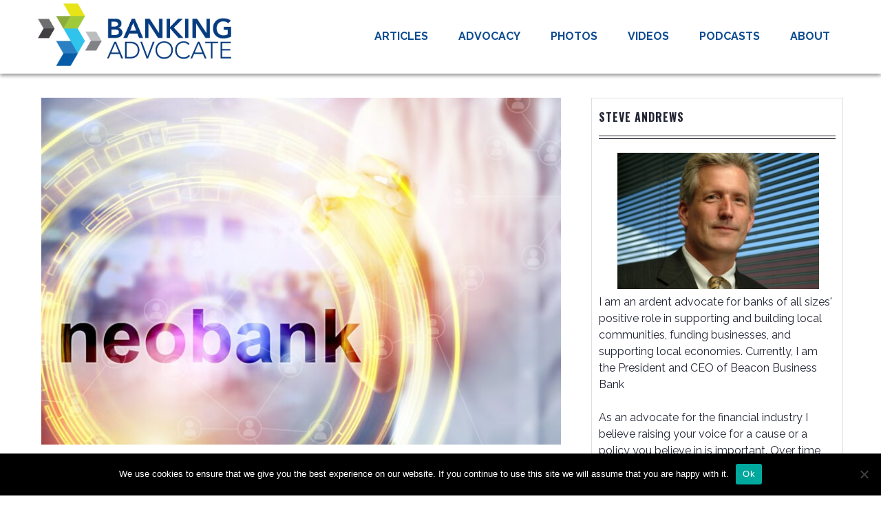

--- FILE ---
content_type: text/html; charset=UTF-8
request_url: http://www.bankingadvocate.com/uncategorized/will-digital-only-banking-continue-to-accelerate/
body_size: 15696
content:
<!DOCTYPE html>
<html lang="en-US">
<head>
    <meta charset="UTF-8">
    <meta name="viewport" content="width=device-width, initial-scale=1">
    <link rel="profile" href="https://gmpg.org/xfn/11">

	<meta name='robots' content='index, follow, max-image-preview:large, max-snippet:-1, max-video-preview:-1' />
	<style>img:is([sizes="auto" i], [sizes^="auto," i]) { contain-intrinsic-size: 3000px 1500px }</style>
	
	<!-- This site is optimized with the Yoast SEO plugin v25.6 - https://yoast.com/wordpress/plugins/seo/ -->
	<title>Will Digital Only Banking Continue to Accelerate? - Banking Advocate</title>
	<link rel="canonical" href="https://www.bankingadvocate.com/uncategorized/will-digital-only-banking-continue-to-accelerate/" />
	<meta property="og:locale" content="en_US" />
	<meta property="og:type" content="article" />
	<meta property="og:title" content="Will Digital Only Banking Continue to Accelerate? - Banking Advocate" />
	<meta property="og:description" content="We are living in an era where digitalization is taking place in every industry sector. With respect to banks, some are rapidly adapting to the digital age, while a few financial institutions are progressing at a slower pace. There are even a few bank holding companies exploring the possibilities of developing a digital-only bank under [&hellip;]" />
	<meta property="og:url" content="https://www.bankingadvocate.com/uncategorized/will-digital-only-banking-continue-to-accelerate/" />
	<meta property="og:site_name" content="Banking Advocate" />
	<meta property="article:published_time" content="2021-09-14T12:45:00+00:00" />
	<meta property="article:modified_time" content="2022-11-17T05:56:04+00:00" />
	<meta property="og:image" content="https://www.bankingadvocate.com/wp-content/uploads/2021/12/Neobank-min-scaled.jpg" />
	<meta property="og:image:width" content="2560" />
	<meta property="og:image:height" content="1707" />
	<meta property="og:image:type" content="image/jpeg" />
	<meta name="author" content="steve" />
	<meta name="twitter:card" content="summary_large_image" />
	<meta name="twitter:label1" content="Written by" />
	<meta name="twitter:data1" content="steve" />
	<meta name="twitter:label2" content="Est. reading time" />
	<meta name="twitter:data2" content="3 minutes" />
	<script type="application/ld+json" class="yoast-schema-graph">{"@context":"https://schema.org","@graph":[{"@type":"Article","@id":"https://www.bankingadvocate.com/uncategorized/will-digital-only-banking-continue-to-accelerate/#article","isPartOf":{"@id":"https://www.bankingadvocate.com/uncategorized/will-digital-only-banking-continue-to-accelerate/"},"author":{"name":"steve","@id":"https://www.bankingadvocate.com/#/schema/person/b33877f7f1d3d14ef93c130c120da0e8"},"headline":"Will Digital Only Banking Continue to Accelerate?","datePublished":"2021-09-14T12:45:00+00:00","dateModified":"2022-11-17T05:56:04+00:00","mainEntityOfPage":{"@id":"https://www.bankingadvocate.com/uncategorized/will-digital-only-banking-continue-to-accelerate/"},"wordCount":636,"commentCount":0,"publisher":{"@id":"https://www.bankingadvocate.com/#organization"},"image":{"@id":"https://www.bankingadvocate.com/uncategorized/will-digital-only-banking-continue-to-accelerate/#primaryimage"},"thumbnailUrl":"https://www.bankingadvocate.com/wp-content/uploads/2021/12/Neobank-min-scaled.jpg","inLanguage":"en-US","potentialAction":[{"@type":"CommentAction","name":"Comment","target":["https://www.bankingadvocate.com/uncategorized/will-digital-only-banking-continue-to-accelerate/#respond"]}]},{"@type":"WebPage","@id":"https://www.bankingadvocate.com/uncategorized/will-digital-only-banking-continue-to-accelerate/","url":"https://www.bankingadvocate.com/uncategorized/will-digital-only-banking-continue-to-accelerate/","name":"Will Digital Only Banking Continue to Accelerate? - Banking Advocate","isPartOf":{"@id":"https://www.bankingadvocate.com/#website"},"primaryImageOfPage":{"@id":"https://www.bankingadvocate.com/uncategorized/will-digital-only-banking-continue-to-accelerate/#primaryimage"},"image":{"@id":"https://www.bankingadvocate.com/uncategorized/will-digital-only-banking-continue-to-accelerate/#primaryimage"},"thumbnailUrl":"https://www.bankingadvocate.com/wp-content/uploads/2021/12/Neobank-min-scaled.jpg","datePublished":"2021-09-14T12:45:00+00:00","dateModified":"2022-11-17T05:56:04+00:00","breadcrumb":{"@id":"https://www.bankingadvocate.com/uncategorized/will-digital-only-banking-continue-to-accelerate/#breadcrumb"},"inLanguage":"en-US","potentialAction":[{"@type":"ReadAction","target":["https://www.bankingadvocate.com/uncategorized/will-digital-only-banking-continue-to-accelerate/"]}]},{"@type":"ImageObject","inLanguage":"en-US","@id":"https://www.bankingadvocate.com/uncategorized/will-digital-only-banking-continue-to-accelerate/#primaryimage","url":"https://www.bankingadvocate.com/wp-content/uploads/2021/12/Neobank-min-scaled.jpg","contentUrl":"https://www.bankingadvocate.com/wp-content/uploads/2021/12/Neobank-min-scaled.jpg","width":2560,"height":1707},{"@type":"BreadcrumbList","@id":"https://www.bankingadvocate.com/uncategorized/will-digital-only-banking-continue-to-accelerate/#breadcrumb","itemListElement":[{"@type":"ListItem","position":1,"name":"Home","item":"https://www.bankingadvocate.com/"},{"@type":"ListItem","position":2,"name":"Will Digital Only Banking Continue to Accelerate?"}]},{"@type":"WebSite","@id":"https://www.bankingadvocate.com/#website","url":"https://www.bankingadvocate.com/","name":"Banking Advocate","description":"","publisher":{"@id":"https://www.bankingadvocate.com/#organization"},"potentialAction":[{"@type":"SearchAction","target":{"@type":"EntryPoint","urlTemplate":"https://www.bankingadvocate.com/?s={search_term_string}"},"query-input":{"@type":"PropertyValueSpecification","valueRequired":true,"valueName":"search_term_string"}}],"inLanguage":"en-US"},{"@type":"Organization","@id":"https://www.bankingadvocate.com/#organization","name":"Banking Advocate","url":"https://www.bankingadvocate.com/","logo":{"@type":"ImageObject","inLanguage":"en-US","@id":"https://www.bankingadvocate.com/#/schema/logo/image/","url":"https://www.bankingadvocate.com/wp-content/uploads/2020/08/cropped-banking-advocate-logo-1.gif","contentUrl":"https://www.bankingadvocate.com/wp-content/uploads/2020/08/cropped-banking-advocate-logo-1.gif","width":745,"height":242,"caption":"Banking Advocate"},"image":{"@id":"https://www.bankingadvocate.com/#/schema/logo/image/"}},{"@type":"Person","@id":"https://www.bankingadvocate.com/#/schema/person/b33877f7f1d3d14ef93c130c120da0e8","name":"steve","image":{"@type":"ImageObject","inLanguage":"en-US","@id":"https://www.bankingadvocate.com/#/schema/person/image/","url":"https://secure.gravatar.com/avatar/6035f73943291a33e791a1878badd251a939e7d5ee295bf0f11faa46fb54e40d?s=96&d=mm&r=g","contentUrl":"https://secure.gravatar.com/avatar/6035f73943291a33e791a1878badd251a939e7d5ee295bf0f11faa46fb54e40d?s=96&d=mm&r=g","caption":"steve"},"url":"https://www.bankingadvocate.com/author/steve/"}]}</script>
	<!-- / Yoast SEO plugin. -->


<link rel='dns-prefetch' href='//fonts.googleapis.com' />
<link rel="alternate" type="application/rss+xml" title="Banking Advocate &raquo; Feed" href="https://www.bankingadvocate.com/feed/" />
<link rel="alternate" type="application/rss+xml" title="Banking Advocate &raquo; Comments Feed" href="https://www.bankingadvocate.com/comments/feed/" />
<link rel="alternate" type="application/rss+xml" title="Banking Advocate &raquo; Will Digital Only Banking Continue to Accelerate? Comments Feed" href="https://www.bankingadvocate.com/uncategorized/will-digital-only-banking-continue-to-accelerate/feed/" />
		<!-- This site uses the Google Analytics by MonsterInsights plugin v9.6.1 - Using Analytics tracking - https://www.monsterinsights.com/ -->
		<!-- Note: MonsterInsights is not currently configured on this site. The site owner needs to authenticate with Google Analytics in the MonsterInsights settings panel. -->
					<!-- No tracking code set -->
				<!-- / Google Analytics by MonsterInsights -->
		<script type="text/javascript">
/* <![CDATA[ */
window._wpemojiSettings = {"baseUrl":"https:\/\/s.w.org\/images\/core\/emoji\/16.0.1\/72x72\/","ext":".png","svgUrl":"https:\/\/s.w.org\/images\/core\/emoji\/16.0.1\/svg\/","svgExt":".svg","source":{"concatemoji":"http:\/\/www.bankingadvocate.com\/wp-includes\/js\/wp-emoji-release.min.js?ver=6.8.3"}};
/*! This file is auto-generated */
!function(s,n){var o,i,e;function c(e){try{var t={supportTests:e,timestamp:(new Date).valueOf()};sessionStorage.setItem(o,JSON.stringify(t))}catch(e){}}function p(e,t,n){e.clearRect(0,0,e.canvas.width,e.canvas.height),e.fillText(t,0,0);var t=new Uint32Array(e.getImageData(0,0,e.canvas.width,e.canvas.height).data),a=(e.clearRect(0,0,e.canvas.width,e.canvas.height),e.fillText(n,0,0),new Uint32Array(e.getImageData(0,0,e.canvas.width,e.canvas.height).data));return t.every(function(e,t){return e===a[t]})}function u(e,t){e.clearRect(0,0,e.canvas.width,e.canvas.height),e.fillText(t,0,0);for(var n=e.getImageData(16,16,1,1),a=0;a<n.data.length;a++)if(0!==n.data[a])return!1;return!0}function f(e,t,n,a){switch(t){case"flag":return n(e,"\ud83c\udff3\ufe0f\u200d\u26a7\ufe0f","\ud83c\udff3\ufe0f\u200b\u26a7\ufe0f")?!1:!n(e,"\ud83c\udde8\ud83c\uddf6","\ud83c\udde8\u200b\ud83c\uddf6")&&!n(e,"\ud83c\udff4\udb40\udc67\udb40\udc62\udb40\udc65\udb40\udc6e\udb40\udc67\udb40\udc7f","\ud83c\udff4\u200b\udb40\udc67\u200b\udb40\udc62\u200b\udb40\udc65\u200b\udb40\udc6e\u200b\udb40\udc67\u200b\udb40\udc7f");case"emoji":return!a(e,"\ud83e\udedf")}return!1}function g(e,t,n,a){var r="undefined"!=typeof WorkerGlobalScope&&self instanceof WorkerGlobalScope?new OffscreenCanvas(300,150):s.createElement("canvas"),o=r.getContext("2d",{willReadFrequently:!0}),i=(o.textBaseline="top",o.font="600 32px Arial",{});return e.forEach(function(e){i[e]=t(o,e,n,a)}),i}function t(e){var t=s.createElement("script");t.src=e,t.defer=!0,s.head.appendChild(t)}"undefined"!=typeof Promise&&(o="wpEmojiSettingsSupports",i=["flag","emoji"],n.supports={everything:!0,everythingExceptFlag:!0},e=new Promise(function(e){s.addEventListener("DOMContentLoaded",e,{once:!0})}),new Promise(function(t){var n=function(){try{var e=JSON.parse(sessionStorage.getItem(o));if("object"==typeof e&&"number"==typeof e.timestamp&&(new Date).valueOf()<e.timestamp+604800&&"object"==typeof e.supportTests)return e.supportTests}catch(e){}return null}();if(!n){if("undefined"!=typeof Worker&&"undefined"!=typeof OffscreenCanvas&&"undefined"!=typeof URL&&URL.createObjectURL&&"undefined"!=typeof Blob)try{var e="postMessage("+g.toString()+"("+[JSON.stringify(i),f.toString(),p.toString(),u.toString()].join(",")+"));",a=new Blob([e],{type:"text/javascript"}),r=new Worker(URL.createObjectURL(a),{name:"wpTestEmojiSupports"});return void(r.onmessage=function(e){c(n=e.data),r.terminate(),t(n)})}catch(e){}c(n=g(i,f,p,u))}t(n)}).then(function(e){for(var t in e)n.supports[t]=e[t],n.supports.everything=n.supports.everything&&n.supports[t],"flag"!==t&&(n.supports.everythingExceptFlag=n.supports.everythingExceptFlag&&n.supports[t]);n.supports.everythingExceptFlag=n.supports.everythingExceptFlag&&!n.supports.flag,n.DOMReady=!1,n.readyCallback=function(){n.DOMReady=!0}}).then(function(){return e}).then(function(){var e;n.supports.everything||(n.readyCallback(),(e=n.source||{}).concatemoji?t(e.concatemoji):e.wpemoji&&e.twemoji&&(t(e.twemoji),t(e.wpemoji)))}))}((window,document),window._wpemojiSettings);
/* ]]> */
</script>
<link rel='stylesheet' id='mediaelement-css' href='http://www.bankingadvocate.com/wp-includes/js/mediaelement/mediaelementplayer-legacy.min.css?ver=4.2.17' type='text/css' media='all' />
<link rel='stylesheet' id='wp-mediaelement-css' href='http://www.bankingadvocate.com/wp-includes/js/mediaelement/wp-mediaelement.min.css?ver=6.8.3' type='text/css' media='all' />
<style id='wp-emoji-styles-inline-css' type='text/css'>

	img.wp-smiley, img.emoji {
		display: inline !important;
		border: none !important;
		box-shadow: none !important;
		height: 1em !important;
		width: 1em !important;
		margin: 0 0.07em !important;
		vertical-align: -0.1em !important;
		background: none !important;
		padding: 0 !important;
	}
</style>
<link rel='stylesheet' id='wp-block-library-css' href='http://www.bankingadvocate.com/wp-includes/css/dist/block-library/style.min.css?ver=6.8.3' type='text/css' media='all' />
<style id='wp-block-library-theme-inline-css' type='text/css'>
.wp-block-audio :where(figcaption){color:#555;font-size:13px;text-align:center}.is-dark-theme .wp-block-audio :where(figcaption){color:#ffffffa6}.wp-block-audio{margin:0 0 1em}.wp-block-code{border:1px solid #ccc;border-radius:4px;font-family:Menlo,Consolas,monaco,monospace;padding:.8em 1em}.wp-block-embed :where(figcaption){color:#555;font-size:13px;text-align:center}.is-dark-theme .wp-block-embed :where(figcaption){color:#ffffffa6}.wp-block-embed{margin:0 0 1em}.blocks-gallery-caption{color:#555;font-size:13px;text-align:center}.is-dark-theme .blocks-gallery-caption{color:#ffffffa6}:root :where(.wp-block-image figcaption){color:#555;font-size:13px;text-align:center}.is-dark-theme :root :where(.wp-block-image figcaption){color:#ffffffa6}.wp-block-image{margin:0 0 1em}.wp-block-pullquote{border-bottom:4px solid;border-top:4px solid;color:currentColor;margin-bottom:1.75em}.wp-block-pullquote cite,.wp-block-pullquote footer,.wp-block-pullquote__citation{color:currentColor;font-size:.8125em;font-style:normal;text-transform:uppercase}.wp-block-quote{border-left:.25em solid;margin:0 0 1.75em;padding-left:1em}.wp-block-quote cite,.wp-block-quote footer{color:currentColor;font-size:.8125em;font-style:normal;position:relative}.wp-block-quote:where(.has-text-align-right){border-left:none;border-right:.25em solid;padding-left:0;padding-right:1em}.wp-block-quote:where(.has-text-align-center){border:none;padding-left:0}.wp-block-quote.is-large,.wp-block-quote.is-style-large,.wp-block-quote:where(.is-style-plain){border:none}.wp-block-search .wp-block-search__label{font-weight:700}.wp-block-search__button{border:1px solid #ccc;padding:.375em .625em}:where(.wp-block-group.has-background){padding:1.25em 2.375em}.wp-block-separator.has-css-opacity{opacity:.4}.wp-block-separator{border:none;border-bottom:2px solid;margin-left:auto;margin-right:auto}.wp-block-separator.has-alpha-channel-opacity{opacity:1}.wp-block-separator:not(.is-style-wide):not(.is-style-dots){width:100px}.wp-block-separator.has-background:not(.is-style-dots){border-bottom:none;height:1px}.wp-block-separator.has-background:not(.is-style-wide):not(.is-style-dots){height:2px}.wp-block-table{margin:0 0 1em}.wp-block-table td,.wp-block-table th{word-break:normal}.wp-block-table :where(figcaption){color:#555;font-size:13px;text-align:center}.is-dark-theme .wp-block-table :where(figcaption){color:#ffffffa6}.wp-block-video :where(figcaption){color:#555;font-size:13px;text-align:center}.is-dark-theme .wp-block-video :where(figcaption){color:#ffffffa6}.wp-block-video{margin:0 0 1em}:root :where(.wp-block-template-part.has-background){margin-bottom:0;margin-top:0;padding:1.25em 2.375em}
</style>
<style id='classic-theme-styles-inline-css' type='text/css'>
/*! This file is auto-generated */
.wp-block-button__link{color:#fff;background-color:#32373c;border-radius:9999px;box-shadow:none;text-decoration:none;padding:calc(.667em + 2px) calc(1.333em + 2px);font-size:1.125em}.wp-block-file__button{background:#32373c;color:#fff;text-decoration:none}
</style>
<style id='global-styles-inline-css' type='text/css'>
:root{--wp--preset--aspect-ratio--square: 1;--wp--preset--aspect-ratio--4-3: 4/3;--wp--preset--aspect-ratio--3-4: 3/4;--wp--preset--aspect-ratio--3-2: 3/2;--wp--preset--aspect-ratio--2-3: 2/3;--wp--preset--aspect-ratio--16-9: 16/9;--wp--preset--aspect-ratio--9-16: 9/16;--wp--preset--color--black: #000000;--wp--preset--color--cyan-bluish-gray: #abb8c3;--wp--preset--color--white: #ffffff;--wp--preset--color--pale-pink: #f78da7;--wp--preset--color--vivid-red: #cf2e2e;--wp--preset--color--luminous-vivid-orange: #ff6900;--wp--preset--color--luminous-vivid-amber: #fcb900;--wp--preset--color--light-green-cyan: #7bdcb5;--wp--preset--color--vivid-green-cyan: #00d084;--wp--preset--color--pale-cyan-blue: #8ed1fc;--wp--preset--color--vivid-cyan-blue: #0693e3;--wp--preset--color--vivid-purple: #9b51e0;--wp--preset--gradient--vivid-cyan-blue-to-vivid-purple: linear-gradient(135deg,rgba(6,147,227,1) 0%,rgb(155,81,224) 100%);--wp--preset--gradient--light-green-cyan-to-vivid-green-cyan: linear-gradient(135deg,rgb(122,220,180) 0%,rgb(0,208,130) 100%);--wp--preset--gradient--luminous-vivid-amber-to-luminous-vivid-orange: linear-gradient(135deg,rgba(252,185,0,1) 0%,rgba(255,105,0,1) 100%);--wp--preset--gradient--luminous-vivid-orange-to-vivid-red: linear-gradient(135deg,rgba(255,105,0,1) 0%,rgb(207,46,46) 100%);--wp--preset--gradient--very-light-gray-to-cyan-bluish-gray: linear-gradient(135deg,rgb(238,238,238) 0%,rgb(169,184,195) 100%);--wp--preset--gradient--cool-to-warm-spectrum: linear-gradient(135deg,rgb(74,234,220) 0%,rgb(151,120,209) 20%,rgb(207,42,186) 40%,rgb(238,44,130) 60%,rgb(251,105,98) 80%,rgb(254,248,76) 100%);--wp--preset--gradient--blush-light-purple: linear-gradient(135deg,rgb(255,206,236) 0%,rgb(152,150,240) 100%);--wp--preset--gradient--blush-bordeaux: linear-gradient(135deg,rgb(254,205,165) 0%,rgb(254,45,45) 50%,rgb(107,0,62) 100%);--wp--preset--gradient--luminous-dusk: linear-gradient(135deg,rgb(255,203,112) 0%,rgb(199,81,192) 50%,rgb(65,88,208) 100%);--wp--preset--gradient--pale-ocean: linear-gradient(135deg,rgb(255,245,203) 0%,rgb(182,227,212) 50%,rgb(51,167,181) 100%);--wp--preset--gradient--electric-grass: linear-gradient(135deg,rgb(202,248,128) 0%,rgb(113,206,126) 100%);--wp--preset--gradient--midnight: linear-gradient(135deg,rgb(2,3,129) 0%,rgb(40,116,252) 100%);--wp--preset--font-size--small: 13px;--wp--preset--font-size--medium: 20px;--wp--preset--font-size--large: 36px;--wp--preset--font-size--x-large: 42px;--wp--preset--spacing--20: 0.44rem;--wp--preset--spacing--30: 0.67rem;--wp--preset--spacing--40: 1rem;--wp--preset--spacing--50: 1.5rem;--wp--preset--spacing--60: 2.25rem;--wp--preset--spacing--70: 3.38rem;--wp--preset--spacing--80: 5.06rem;--wp--preset--shadow--natural: 6px 6px 9px rgba(0, 0, 0, 0.2);--wp--preset--shadow--deep: 12px 12px 50px rgba(0, 0, 0, 0.4);--wp--preset--shadow--sharp: 6px 6px 0px rgba(0, 0, 0, 0.2);--wp--preset--shadow--outlined: 6px 6px 0px -3px rgba(255, 255, 255, 1), 6px 6px rgba(0, 0, 0, 1);--wp--preset--shadow--crisp: 6px 6px 0px rgba(0, 0, 0, 1);}:where(.is-layout-flex){gap: 0.5em;}:where(.is-layout-grid){gap: 0.5em;}body .is-layout-flex{display: flex;}.is-layout-flex{flex-wrap: wrap;align-items: center;}.is-layout-flex > :is(*, div){margin: 0;}body .is-layout-grid{display: grid;}.is-layout-grid > :is(*, div){margin: 0;}:where(.wp-block-columns.is-layout-flex){gap: 2em;}:where(.wp-block-columns.is-layout-grid){gap: 2em;}:where(.wp-block-post-template.is-layout-flex){gap: 1.25em;}:where(.wp-block-post-template.is-layout-grid){gap: 1.25em;}.has-black-color{color: var(--wp--preset--color--black) !important;}.has-cyan-bluish-gray-color{color: var(--wp--preset--color--cyan-bluish-gray) !important;}.has-white-color{color: var(--wp--preset--color--white) !important;}.has-pale-pink-color{color: var(--wp--preset--color--pale-pink) !important;}.has-vivid-red-color{color: var(--wp--preset--color--vivid-red) !important;}.has-luminous-vivid-orange-color{color: var(--wp--preset--color--luminous-vivid-orange) !important;}.has-luminous-vivid-amber-color{color: var(--wp--preset--color--luminous-vivid-amber) !important;}.has-light-green-cyan-color{color: var(--wp--preset--color--light-green-cyan) !important;}.has-vivid-green-cyan-color{color: var(--wp--preset--color--vivid-green-cyan) !important;}.has-pale-cyan-blue-color{color: var(--wp--preset--color--pale-cyan-blue) !important;}.has-vivid-cyan-blue-color{color: var(--wp--preset--color--vivid-cyan-blue) !important;}.has-vivid-purple-color{color: var(--wp--preset--color--vivid-purple) !important;}.has-black-background-color{background-color: var(--wp--preset--color--black) !important;}.has-cyan-bluish-gray-background-color{background-color: var(--wp--preset--color--cyan-bluish-gray) !important;}.has-white-background-color{background-color: var(--wp--preset--color--white) !important;}.has-pale-pink-background-color{background-color: var(--wp--preset--color--pale-pink) !important;}.has-vivid-red-background-color{background-color: var(--wp--preset--color--vivid-red) !important;}.has-luminous-vivid-orange-background-color{background-color: var(--wp--preset--color--luminous-vivid-orange) !important;}.has-luminous-vivid-amber-background-color{background-color: var(--wp--preset--color--luminous-vivid-amber) !important;}.has-light-green-cyan-background-color{background-color: var(--wp--preset--color--light-green-cyan) !important;}.has-vivid-green-cyan-background-color{background-color: var(--wp--preset--color--vivid-green-cyan) !important;}.has-pale-cyan-blue-background-color{background-color: var(--wp--preset--color--pale-cyan-blue) !important;}.has-vivid-cyan-blue-background-color{background-color: var(--wp--preset--color--vivid-cyan-blue) !important;}.has-vivid-purple-background-color{background-color: var(--wp--preset--color--vivid-purple) !important;}.has-black-border-color{border-color: var(--wp--preset--color--black) !important;}.has-cyan-bluish-gray-border-color{border-color: var(--wp--preset--color--cyan-bluish-gray) !important;}.has-white-border-color{border-color: var(--wp--preset--color--white) !important;}.has-pale-pink-border-color{border-color: var(--wp--preset--color--pale-pink) !important;}.has-vivid-red-border-color{border-color: var(--wp--preset--color--vivid-red) !important;}.has-luminous-vivid-orange-border-color{border-color: var(--wp--preset--color--luminous-vivid-orange) !important;}.has-luminous-vivid-amber-border-color{border-color: var(--wp--preset--color--luminous-vivid-amber) !important;}.has-light-green-cyan-border-color{border-color: var(--wp--preset--color--light-green-cyan) !important;}.has-vivid-green-cyan-border-color{border-color: var(--wp--preset--color--vivid-green-cyan) !important;}.has-pale-cyan-blue-border-color{border-color: var(--wp--preset--color--pale-cyan-blue) !important;}.has-vivid-cyan-blue-border-color{border-color: var(--wp--preset--color--vivid-cyan-blue) !important;}.has-vivid-purple-border-color{border-color: var(--wp--preset--color--vivid-purple) !important;}.has-vivid-cyan-blue-to-vivid-purple-gradient-background{background: var(--wp--preset--gradient--vivid-cyan-blue-to-vivid-purple) !important;}.has-light-green-cyan-to-vivid-green-cyan-gradient-background{background: var(--wp--preset--gradient--light-green-cyan-to-vivid-green-cyan) !important;}.has-luminous-vivid-amber-to-luminous-vivid-orange-gradient-background{background: var(--wp--preset--gradient--luminous-vivid-amber-to-luminous-vivid-orange) !important;}.has-luminous-vivid-orange-to-vivid-red-gradient-background{background: var(--wp--preset--gradient--luminous-vivid-orange-to-vivid-red) !important;}.has-very-light-gray-to-cyan-bluish-gray-gradient-background{background: var(--wp--preset--gradient--very-light-gray-to-cyan-bluish-gray) !important;}.has-cool-to-warm-spectrum-gradient-background{background: var(--wp--preset--gradient--cool-to-warm-spectrum) !important;}.has-blush-light-purple-gradient-background{background: var(--wp--preset--gradient--blush-light-purple) !important;}.has-blush-bordeaux-gradient-background{background: var(--wp--preset--gradient--blush-bordeaux) !important;}.has-luminous-dusk-gradient-background{background: var(--wp--preset--gradient--luminous-dusk) !important;}.has-pale-ocean-gradient-background{background: var(--wp--preset--gradient--pale-ocean) !important;}.has-electric-grass-gradient-background{background: var(--wp--preset--gradient--electric-grass) !important;}.has-midnight-gradient-background{background: var(--wp--preset--gradient--midnight) !important;}.has-small-font-size{font-size: var(--wp--preset--font-size--small) !important;}.has-medium-font-size{font-size: var(--wp--preset--font-size--medium) !important;}.has-large-font-size{font-size: var(--wp--preset--font-size--large) !important;}.has-x-large-font-size{font-size: var(--wp--preset--font-size--x-large) !important;}
:where(.wp-block-post-template.is-layout-flex){gap: 1.25em;}:where(.wp-block-post-template.is-layout-grid){gap: 1.25em;}
:where(.wp-block-columns.is-layout-flex){gap: 2em;}:where(.wp-block-columns.is-layout-grid){gap: 2em;}
:root :where(.wp-block-pullquote){font-size: 1.5em;line-height: 1.6;}
</style>
<link rel='stylesheet' id='cookie-notice-front-css' href='http://www.bankingadvocate.com/wp-content/plugins/cookie-notice/css/front.min.css?ver=2.5.7' type='text/css' media='all' />
<link rel='stylesheet' id='simply-gallery-block-frontend-css' href='http://www.bankingadvocate.com/wp-content/plugins/simply-gallery-block/blocks/pgc_sgb.min.style.css?ver=3.2.7' type='text/css' media='all' />
<link rel='stylesheet' id='pgc-simply-gallery-plugin-lightbox-style-css' href='http://www.bankingadvocate.com/wp-content/plugins/simply-gallery-block/plugins/pgc_sgb_lightbox.min.style.css?ver=3.2.7' type='text/css' media='all' />
<link rel='stylesheet' id='meanmenu-css' href='http://www.bankingadvocate.com/wp-content/themes/blog-lite/assets/css/meanmenu.css?ver=6.8.3' type='text/css' media='all' />
<link rel='stylesheet' id='font-awesome-css' href='http://www.bankingadvocate.com/wp-content/themes/blog-lite/assets/css/font-awesome.min.css?ver=6.8.3' type='text/css' media='all' />
<link rel='stylesheet' id='animate-css' href='http://www.bankingadvocate.com/wp-content/themes/blog-lite/assets/css/animate.css?ver=6.8.3' type='text/css' media='all' />
<link rel='stylesheet' id='blog-lite-grid-css' href='http://www.bankingadvocate.com/wp-content/themes/blog-lite/assets/css/grid.css?ver=6.8.3' type='text/css' media='all' />
<link rel='stylesheet' id='blog-lite-style-css' href='http://www.bankingadvocate.com/wp-content/themes/fin-techadvocate/style.css?ver=6.8.3' type='text/css' media='all' />
<link rel='stylesheet' id='blog-lite-fonts-css' href='https://fonts.googleapis.com/css?family=Raleway%3A400%2C300%2C500%2C700%2C800%2C900%2C500italic%2C600%2C700italic%2C100%2C200%7COswald%3A400%2C700%2C300&#038;subset=latin%2Clatin-ext' type='text/css' media='all' />
<link rel='stylesheet' id='blog-lite-responsive-css' href='http://www.bankingadvocate.com/wp-content/themes/blog-lite/assets/css/responsive.css?ver=6.8.3' type='text/css' media='all' />
<script type="text/javascript" src="http://www.bankingadvocate.com/wp-includes/js/jquery/jquery.min.js?ver=3.7.1" id="jquery-core-js"></script>
<script type="text/javascript" src="http://www.bankingadvocate.com/wp-includes/js/jquery/jquery-migrate.min.js?ver=3.4.1" id="jquery-migrate-js"></script>
<script type="text/javascript" id="cookie-notice-front-js-before">
/* <![CDATA[ */
var cnArgs = {"ajaxUrl":"https:\/\/www.bankingadvocate.com\/wp-admin\/admin-ajax.php","nonce":"df3b59e53a","hideEffect":"fade","position":"bottom","onScroll":false,"onScrollOffset":100,"onClick":false,"cookieName":"cookie_notice_accepted","cookieTime":2592000,"cookieTimeRejected":2592000,"globalCookie":false,"redirection":false,"cache":true,"revokeCookies":false,"revokeCookiesOpt":"automatic"};
/* ]]> */
</script>
<script type="text/javascript" src="http://www.bankingadvocate.com/wp-content/plugins/cookie-notice/js/front.min.js?ver=2.5.7" id="cookie-notice-front-js"></script>
<link rel="https://api.w.org/" href="https://www.bankingadvocate.com/wp-json/" /><link rel="alternate" title="JSON" type="application/json" href="https://www.bankingadvocate.com/wp-json/wp/v2/posts/637" /><link rel="EditURI" type="application/rsd+xml" title="RSD" href="https://www.bankingadvocate.com/xmlrpc.php?rsd" />
<meta name="generator" content="WordPress 6.8.3" />
<link rel='shortlink' href='https://www.bankingadvocate.com/?p=637' />
<link rel="alternate" title="oEmbed (JSON)" type="application/json+oembed" href="https://www.bankingadvocate.com/wp-json/oembed/1.0/embed?url=https%3A%2F%2Fwww.bankingadvocate.com%2Funcategorized%2Fwill-digital-only-banking-continue-to-accelerate%2F" />
<link rel="alternate" title="oEmbed (XML)" type="text/xml+oembed" href="https://www.bankingadvocate.com/wp-json/oembed/1.0/embed?url=https%3A%2F%2Fwww.bankingadvocate.com%2Funcategorized%2Fwill-digital-only-banking-continue-to-accelerate%2F&#038;format=xml" />
<noscript><style>.simply-gallery-amp{ display: block !important; }</style></noscript><noscript><style>.sgb-preloader{ display: none !important; }</style></noscript><link rel="icon" href="https://www.bankingadvocate.com/wp-content/uploads/2020/09/fav-icon-copy-150x150.gif" sizes="32x32" />
<link rel="icon" href="https://www.bankingadvocate.com/wp-content/uploads/2020/09/fav-icon-copy.gif" sizes="192x192" />
<link rel="apple-touch-icon" href="https://www.bankingadvocate.com/wp-content/uploads/2020/09/fav-icon-copy.gif" />
<meta name="msapplication-TileImage" content="https://www.bankingadvocate.com/wp-content/uploads/2020/09/fav-icon-copy.gif" />
		<style type="text/css" id="wp-custom-css">
			ul#menu-top-navigation li a {
    font-family: 'Raleway', sans-serif;
}
header#masthead .col {
    vertical-align: middle !important;
}
p {
	font-size: 18px;
}
.full-thumbnail h2 {
    font-size: 25px;
    text-transform: uppercase;
    margin-bottom: 10px;
}
.go-to-top .go-to-top-link:hover {color:#fff;}

.menu-item:hover {color:#000;}

.sticky h2 {
font-size: 30px; 
text-transform: uppercase;
}
 

/*
.top-bar {
	background: white;
}

.top-bar .search-form input[type="search"] {
    background: #ccc;
    border: none;
    color: #000;
    margin: 0;
		padding: 10px;
	
}

.top-bar {
	margin-left: 15px;
}
*/

.main-navigation ul.menu li:hover a {
    color: #000;
}
.main-navigation ul li a:hover{
    color: #000;
}

.entry-header h2.entry-title a:hover{
	color: #283891;
}

a {
		color: #283891;
}

.main-navigation>ul>li>a:hover, 
.pin-favourite a:hover,.pin-favourite.pined a, .pined a,
.inline-social-share-wrapper li a:hover,
span.post-by a:hover,
.standard-social-wrapper .social-icon a:hover,
h2.entry-title a:hover,
.standard-social-wrapper .social-icon.pined a,
.widget h3.entry-title a:hover,
ul.social-list li  a:hover,
a.go-to-top-link:hover,
.widget ul li a:hover,
span.total-post,
.single-header-banner span.post-category a:hover,
.single-header-banner span.post-category:hover,
.social-list-top li a:hover, .social-list-top li a:focus,
.top-bar .top-navigation ul li a:hover  {
    color: #283891;
}

div.sidebar {
  min-width: 335px;
}

.top-bar {
	display: none;
}

@media only screen and (max-width: 767px) .site-branding {
content:url("/uploads/2020/06/cropped-FinTech11-768x211.png");
 }

.footer-hover:hover {
	color: #fff;
}


.nav-links .nav-previous {
	display:none;
}

li {
	font-size: 16px;
	line-height: 1;
}

div.textwidget.custom-html-widget {
	font-size: 16px;
}

span.envira-caption.envira-gallery-captioned-text {
	font-size: 15px !important;
}

.entry-content ul li {
    font-size: 18px;
    line-height: 1.5;
}

h2.entry-title {
    width: 100%;
}		</style>
		</head>

<body class="wp-singular post-template-default single single-post postid-637 single-format-standard wp-custom-logo wp-embed-responsive wp-theme-blog-lite wp-child-theme-fin-techadvocate cookies-not-set group-blog right-sidebar">


	
	<div id="page" class="hfeed site">

        <a class="skip-link screen-reader-text" href="#primary">Skip to content</a>

		<header id="masthead" class="site-header header primary-header header-logo-only"  role="banner"> 

			 
            
            <div class="top-bar">
                <div class="container">
                    <div class="row">
                        <div class="col col-1-of-2 top-left">
                            
                            
                            

        <ul class="social-list">
            
            
            
                        
          
        </ul>

    
                        </div><!--.col -->

                        <div class="col col-1-of-2 top-right">

                             
                             
                            
                            <form role="search" method="get" class="search-form" action="https://www.bankingadvocate.com/">
				<label>
					<span class="screen-reader-text">Search for:</span>
					<input type="search" class="search-field" placeholder="Search &hellip;" value="" name="s" />
				</label>
				<input type="submit" class="search-submit" value="Search" />
			</form>                        </div><!--.col -->
                    </div> <!-- .row -->
                </div> <!-- .container -->
            </div> <!-- .top-bar -->

        	          

			<div class="container">
				<div class="row">
					<div class="col col-1-of-4">
						<div class="site-branding">
							<a href="https://www.bankingadvocate.com/" class="custom-logo-link" rel="home"><img width="745" height="242" src="https://www.bankingadvocate.com/wp-content/uploads/2020/08/cropped-banking-advocate-logo-1.gif" class="custom-logo" alt="Banking Advocate" decoding="async" fetchpriority="high" /></a>						</div><!-- .site-branding -->
					</div><!-- .col -->
					<div class="col col-3-of-4">
						<nav class="main-navigation">
							<ul id="menu-top-navigation" class="menu"><li id="menu-item-85" class="menu-item menu-item-type-custom menu-item-object-custom menu-item-85"><a href="http://www.bankingadvocate.com">ARTICLES</a></li>
<li id="menu-item-377" class="menu-item menu-item-type-post_type menu-item-object-page menu-item-377"><a href="https://www.bankingadvocate.com/advocacy/">ADVOCACY</a></li>
<li id="menu-item-484" class="menu-item menu-item-type-post_type menu-item-object-page menu-item-484"><a href="https://www.bankingadvocate.com/photos/">PHOTOS</a></li>
<li id="menu-item-227" class="menu-item menu-item-type-post_type menu-item-object-page menu-item-227"><a href="https://www.bankingadvocate.com/videos/">VIDEOS</a></li>
<li id="menu-item-378" class="menu-item menu-item-type-post_type menu-item-object-page menu-item-378"><a href="https://www.bankingadvocate.com/podcasts/">PODCASTS</a></li>
<li id="menu-item-400" class="menu-item menu-item-type-post_type menu-item-object-page menu-item-400"><a href="https://www.bankingadvocate.com/about/">ABOUT</a></li>
</ul>	                   
						</nav><!-- .main-navigation -->
					</div><!-- .col -->
				</div><!-- .row -->
			</div><!-- .container -->
		</header><!-- #masthead -->

				    	

			<div class="single-header-banner" style="background-image: url(http://www.bankingadvocate.com/wp-content/themes/blog-lite/assets/images/headers/small-boy.jpg);">

				<div class="v-center">
					<header class="entry-header">
													<h2 class="entry-title">
								Will Digital Only Banking Continue to Accelerate?							</h2>
												</header><!-- .entry-header -->

					
					
												
					</div><!-- .caption -->
				</div><!-- .single-header-banner -->

					<div id="content" class="site-content">
		<div class="container">
			<div class="row">
					<div id="primary" class="content-area col col-2-of-3">
		<main id="main" class="site-main" role="main">

		
<article id="post-637" class="full-thumbnail post-637 post type-post status-publish format-standard has-post-thumbnail hentry category-uncategorized">
	
		<a href="https://www.bankingadvocate.com/uncategorized/will-digital-only-banking-continue-to-accelerate/">

			<img width="780" height="520" src="https://www.bankingadvocate.com/wp-content/uploads/2021/12/Neobank-min-780x520.jpg" class="attachment-post-thumbnail size-post-thumbnail wp-post-image" alt="" decoding="async" srcset="https://www.bankingadvocate.com/wp-content/uploads/2021/12/Neobank-min-780x520.jpg 780w, https://www.bankingadvocate.com/wp-content/uploads/2021/12/Neobank-min-300x200.jpg 300w, https://www.bankingadvocate.com/wp-content/uploads/2021/12/Neobank-min-1024x683.jpg 1024w, https://www.bankingadvocate.com/wp-content/uploads/2021/12/Neobank-min-768x512.jpg 768w, https://www.bankingadvocate.com/wp-content/uploads/2021/12/Neobank-min-1536x1024.jpg 1536w, https://www.bankingadvocate.com/wp-content/uploads/2021/12/Neobank-min-2048x1366.jpg 2048w" sizes="(max-width: 780px) 100vw, 780px" />
	    </a>

	    	<div class="content-wrapper full-wrap">		    
	    <header class="entry-header">
	    	<h2 class="entry-title">Will Digital Only Banking Continue to Accelerate?</h2>      
	    </header><!-- .entry-header -->

	    
	    <div class="entry-content">
		    <p>We are living in an era where digitalization is taking place in every industry sector.    With respect to banks, some are rapidly adapting to the digital age, while a few financial institutions are progressing at a slower pace.  There are even a few bank holding companies exploring the possibilities of developing a digital-only bank under their corporate umbrella as part of an existing bank or new bank altogether.</p>
<p>Renowned banks such as Wells, Chase,  Citi, and Fargo are all reportedly in the development stages of potentially offering digital-only interfaces and strategies.  Overseas,  the popularity of digital-only banks is gaining traction and is expected to continue.  The overseas banks have all seemed to rapidly achieve digital customer growth since their launch, while U.S.  banks are trying to accomplish the same.</p>
<p>A recent survey by Marqeta shows that more and more customers are shifting to digital banking platforms. A  striking piece of data in the survey shows that 62% of Americans prefer an online or digital banking experience. The survey results indicate that digital banking is here to stay and a large component of the financial future.</p>
<h2>How Can Traditional Banks Approach Digital Only Banks?</h2>
<p>Financial institutions are still learning the ins and outs of starting and running a parallel digital platform, and what these ventures should aim to achieve. There are two approaches that banks can take when creating a parallel brand. The first approach relies on banks&#8217; existing IT infrastructure, while the second entails building a new digital organization from scratch. Given the difficulties banks have had with digital transformation in recent years based in part on legacy systems, many feel they should start from the ground up.</p>
<p>A parallel brand can be viewed by banks as nothing more than a new brand that is linked to the parent institution. The parallel bank in this case is simply an extension of the original organization, using the same legacy technology infrastructure. As a result, the parallel bank is reduced to a branding exercise, with the same institution wrapped in a new marketing strategy aimed at younger customers who don&#8217;t frequent branches.</p>
<p>While this branding approach can provide some of the benefits mentioned above, the alternative approach can provide far more. The second approach is to treat the parallel bank as a completely new type of organization, free of the constraints that have hampered legacy banks&#8217; digital transformation efforts. The parallel bank is more than just a marketing strategy in this case. It&#8217;s a sandbox where the parent organization can learn how to create and run a truly digital organization.</p>
<p>Taking this approach necessitates the creation of a new technology infrastructure that allows the parallel bank to integrate new technologies and partners while rapidly iterating on new products and services. As the parallel banks experiment and grow, the parent organization will gain a better understanding of emerging technologies, potential startup partners, new business models, different organizational structures, and forward-thinking recruiting tactics.</p>
<h2>The Rise of Neobanks</h2>
<p>The term neobank often arises when discussing digital banking.  Neobank is a term that has blurred,  as not too long ago neobanks were considered online-only financial institutions that were similar too, but not banks.  Now the term seems to be applied to both banks and nonbanks that possess state of the art financial technology offering limited banking type services.</p>
<p>However, one thing is for sure today, neobanks with or without a banking license are making a splash rapidly growing their user base and attracting massive amounts of equity funding as financial services pivot toward digital delivery channels.</p>
<p>Digital-only banks have become a  trendy buzz all over the world as the financial industry continues to innovate and customers continue the march to online services.</p>
<p>https://www.stephengandrews.com/<br />
https://www.bankingadvocate.com/<br />
https://fin-techadvocate.com/</p>

	    </div><!-- .entry-content -->		

	</div><!-- .content-wrapper -->
</article><!-- #post-## -->

	<nav class="navigation post-navigation" aria-label="Posts">
		<h2 class="screen-reader-text">Post navigation</h2>
		<div class="nav-links"><div class="nav-previous"><a href="https://www.bankingadvocate.com/uncategorized/ach-innovation/" rel="prev">ACH Innovation</a></div><div class="nav-next"><a href="https://www.bankingadvocate.com/uncategorized/artificial-intelligence-trends-accelerate-in-banks/" rel="next">Artificial Intelligence Trends Accelerate in Banks</a></div></div>
	</nav>
<div id="comments" class="comments-area">

		<div id="respond" class="comment-respond">
		<h3 id="reply-title" class="comment-reply-title">Leave a Reply <small><a rel="nofollow" id="cancel-comment-reply-link" href="/uncategorized/will-digital-only-banking-continue-to-accelerate/#respond" style="display:none;">Cancel reply</a></small></h3><form action="http://www.bankingadvocate.com/wp-comments-post.php" method="post" id="commentform" class="comment-form"><p class="comment-notes"><span id="email-notes">Your email address will not be published.</span> <span class="required-field-message">Required fields are marked <span class="required">*</span></span></p><p class="comment-form-comment"><label for="comment">Comment <span class="required">*</span></label> <textarea id="comment" name="comment" cols="45" rows="8" maxlength="65525" required></textarea></p><p class="comment-form-author"><label for="author">Name <span class="required">*</span></label> <input id="author" name="author" type="text" value="" size="30" maxlength="245" autocomplete="name" required /></p>
<p class="comment-form-email"><label for="email">Email <span class="required">*</span></label> <input id="email" name="email" type="email" value="" size="30" maxlength="100" aria-describedby="email-notes" autocomplete="email" required /></p>
<p class="comment-form-url"><label for="url">Website</label> <input id="url" name="url" type="url" value="" size="30" maxlength="200" autocomplete="url" /></p>
<p class="comment-form-cookies-consent"><input id="wp-comment-cookies-consent" name="wp-comment-cookies-consent" type="checkbox" value="yes" /> <label for="wp-comment-cookies-consent">Save my name, email, and website in this browser for the next time I comment.</label></p>
<p class="form-submit"><input name="submit" type="submit" id="submit" class="submit" value="Post Comment" /> <input type='hidden' name='comment_post_ID' value='637' id='comment_post_ID' />
<input type='hidden' name='comment_parent' id='comment_parent' value='0' />
</p></form>	</div><!-- #respond -->
	
</div><!-- #comments -->

		</main><!-- #main -->
	</div><!-- #primary -->


<div id="secondary" class="widget-area col col-1-of-3" role="complementary"><!--secondary start-->	
	<div class="sidebar"> 
		<aside id="custom_html-2" class="widget_text widget widget_custom_html"><header class="entry-header border-bottom"><h3 class="widget-title">Steve Andrews</header></h3><div class="textwidget custom-html-widget"><img src="/wp-content/uploads/2020/07/SteveAndrews-1.jpg" alt="Stephen G. Andrews" style="width:320px; text-align:center; padding-left:27px;"/><br/>I am an ardent advocate for banks of all sizes' positive role in supporting and building local communities, funding businesses, and supporting local economies. Currently, I am the President and CEO of Beacon Business Bank 
<br/><br/>
As an advocate for the financial industry I believe raising your voice for a cause or a policy you believe in is important. Over time the changes we want to see in financial industry often transpire or are accompanied by changes in legislation. Therefore, it is important to advocate for the change you want to witness and experience.<br/><br/> 
The industry is actively innovating and experiencing social change. It is an exciting time to be a participant in the process. As the financial landscape changes, I look forward to experiencing the innovation created by both banks and new FinTech entrants pushing financial evolution. I plan to be an active participant for the exciting times that lie ahead for the global economy and the ensuing ride of change. 
</div></aside><aside id="text-3" class="widget widget_text"><header class="entry-header border-bottom"><h3 class="widget-title">Follow me on LinkedIn</header></h3>			<div class="textwidget"><p><a href="http://www.linkedin.com/in/steve-andrews-1b43a23" target="_blank" rel="noopener"><img loading="lazy" decoding="async" class="alignnone size-medium wp-image-62" src="https://www.bankingadvocate.com/wp-content/uploads/2020/05/Logo-2C-128px-TM-300x74.png" alt="" width="300" height="74" srcset="https://www.bankingadvocate.com/wp-content/uploads/2020/05/Logo-2C-128px-TM-300x74.png 300w, https://www.bankingadvocate.com/wp-content/uploads/2020/05/Logo-2C-128px-TM.png 517w" sizes="auto, (max-width: 300px) 100vw, 300px" /></a></p>
</div>
		</aside>	</div>
</div> <!-- #secondary -->

			</div><!-- .row -->
		</div><!-- .container -->

		<div class="footer-widget-wrapper">
			<div class="container">
			    <div class="row">
			    					        <div class="col col-1-of-3">
				            <aside id="text-2" class="widget widget_text"><header class="entry-header border-bottom"><h3 class="widget-title">More About Me</header></h3>			<div class="textwidget"><p><a href="http://www.stephengandrews.com" target="_blank" rel="noopener">www.stephengandrews.com</a></p>
<p><a href="http://www.fin-techadvocate.com" target="_blank" rel="noopener">www.fin-techadvocate.com</a></p>
</div>
		</aside>				        </div><!-- .col -->
			        
			        				        <div class="col col-1-of-3">
				            <aside id="custom_html-3" class="widget_text widget widget_custom_html"><header class="entry-header border-bottom"><h3 class="widget-title">Community Banking Brief</header></h3><div class="textwidget custom-html-widget"><div id='bbv79' class="agg-content-widget" style="width:330px" ></div>
<script type='text/javascript'>
  function loadScript(url){
    var e = document.createElement("script")
    e.src = url
    e.type="text/javascript"
    document.getElementsByTagName("head")[0].appendChild(e)
  }
  loadScript("//widget.aggregage.com/bi-content/&content-LI=v&blog-group=communitybankingbrief&nw=true&article-count=1&time=" + new Date().getTime() + "&ref=" + document.referrer);
</script></div></aside>				        </div><!-- .col -->
			        
			        				        <div class="col col-1-of-3">
				            <aside id="categories-2" class="widget widget_categories"><header class="entry-header border-bottom"><h3 class="widget-title">Topics</header></h3>
			<ul>
					<li class="cat-item cat-item-6"><a href="https://www.bankingadvocate.com/category/banking-advocate/">Banking Advocate</a> (1)
</li>
	<li class="cat-item cat-item-4"><a href="https://www.bankingadvocate.com/category/cryptocurrency/">Cryptocurrency</a> (3)
</li>
	<li class="cat-item cat-item-5"><a href="https://www.bankingadvocate.com/category/digital-experiences/">Digital Experiences</a> (2)
</li>
	<li class="cat-item cat-item-7"><a href="https://www.bankingadvocate.com/category/social-impact-investing/">Social Impact Investing</a> (1)
</li>
	<li class="cat-item cat-item-1"><a href="https://www.bankingadvocate.com/category/uncategorized/">Uncategorized</a> (24)
</li>
			</ul>

			</aside>				        </div><!-- .col -->
			        
			    </div><!-- .row -->		
		    </div><!-- .container -->	
		</div><!-- .footer-widget-wrapper -->

	</div><!-- #content -->	

	<footer id="colophon" class="site-footer" role="contentinfo">
		<div class="site-info">
			<div class="container">
			    <div class="footer">
			        <div class="row">
			            <div class="col col-1-of-1">
			            					                <div class="footer-socials-section">
				                	 

        <ul class="social-list">
            
            
            
                        
          
        </ul>

    				                    
				                </div><!-- .footer-socials-section -->
				            
			                <div class="footer-copyright">
			                	 

    <div id="copyright">
        				<p>Copyright 2016. All rights reserved&nbsp;Theme of <a target="_blank" rel="designer" href="https://rigorousthemes.com/">Rigorous Themes</a></p>
    </div>
        

    		                    

			                    				                    <div class="go-to-top">
				                        <a href="#" class="go-to-top-link"> <i class="fa fa-angle-up"></i><br>Back To Top</a>
				                    </div><!-- .go-to-top -->
			                    
			                </div><!-- .footer-copyright -->
			            </div><!-- .col -->
			        </div><!-- .row -->

			    </div><!-- .footer -->
			</div><!-- .container -->				
		</div><!-- .site-info -->
	</footer><!-- #colophon -->
</div><!-- #page -->

<script type="speculationrules">
{"prefetch":[{"source":"document","where":{"and":[{"href_matches":"\/*"},{"not":{"href_matches":["\/wp-*.php","\/wp-admin\/*","\/wp-content\/uploads\/*","\/wp-content\/*","\/wp-content\/plugins\/*","\/wp-content\/themes\/fin-techadvocate\/*","\/wp-content\/themes\/blog-lite\/*","\/*\\?(.+)"]}},{"not":{"selector_matches":"a[rel~=\"nofollow\"]"}},{"not":{"selector_matches":".no-prefetch, .no-prefetch a"}}]},"eagerness":"conservative"}]}
</script>
<script type="text/javascript" id="mediaelement-core-js-before">
/* <![CDATA[ */
var mejsL10n = {"language":"en","strings":{"mejs.download-file":"Download File","mejs.install-flash":"You are using a browser that does not have Flash player enabled or installed. Please turn on your Flash player plugin or download the latest version from https:\/\/get.adobe.com\/flashplayer\/","mejs.fullscreen":"Fullscreen","mejs.play":"Play","mejs.pause":"Pause","mejs.time-slider":"Time Slider","mejs.time-help-text":"Use Left\/Right Arrow keys to advance one second, Up\/Down arrows to advance ten seconds.","mejs.live-broadcast":"Live Broadcast","mejs.volume-help-text":"Use Up\/Down Arrow keys to increase or decrease volume.","mejs.unmute":"Unmute","mejs.mute":"Mute","mejs.volume-slider":"Volume Slider","mejs.video-player":"Video Player","mejs.audio-player":"Audio Player","mejs.captions-subtitles":"Captions\/Subtitles","mejs.captions-chapters":"Chapters","mejs.none":"None","mejs.afrikaans":"Afrikaans","mejs.albanian":"Albanian","mejs.arabic":"Arabic","mejs.belarusian":"Belarusian","mejs.bulgarian":"Bulgarian","mejs.catalan":"Catalan","mejs.chinese":"Chinese","mejs.chinese-simplified":"Chinese (Simplified)","mejs.chinese-traditional":"Chinese (Traditional)","mejs.croatian":"Croatian","mejs.czech":"Czech","mejs.danish":"Danish","mejs.dutch":"Dutch","mejs.english":"English","mejs.estonian":"Estonian","mejs.filipino":"Filipino","mejs.finnish":"Finnish","mejs.french":"French","mejs.galician":"Galician","mejs.german":"German","mejs.greek":"Greek","mejs.haitian-creole":"Haitian Creole","mejs.hebrew":"Hebrew","mejs.hindi":"Hindi","mejs.hungarian":"Hungarian","mejs.icelandic":"Icelandic","mejs.indonesian":"Indonesian","mejs.irish":"Irish","mejs.italian":"Italian","mejs.japanese":"Japanese","mejs.korean":"Korean","mejs.latvian":"Latvian","mejs.lithuanian":"Lithuanian","mejs.macedonian":"Macedonian","mejs.malay":"Malay","mejs.maltese":"Maltese","mejs.norwegian":"Norwegian","mejs.persian":"Persian","mejs.polish":"Polish","mejs.portuguese":"Portuguese","mejs.romanian":"Romanian","mejs.russian":"Russian","mejs.serbian":"Serbian","mejs.slovak":"Slovak","mejs.slovenian":"Slovenian","mejs.spanish":"Spanish","mejs.swahili":"Swahili","mejs.swedish":"Swedish","mejs.tagalog":"Tagalog","mejs.thai":"Thai","mejs.turkish":"Turkish","mejs.ukrainian":"Ukrainian","mejs.vietnamese":"Vietnamese","mejs.welsh":"Welsh","mejs.yiddish":"Yiddish"}};
/* ]]> */
</script>
<script type="text/javascript" src="http://www.bankingadvocate.com/wp-includes/js/mediaelement/mediaelement-and-player.min.js?ver=4.2.17" id="mediaelement-core-js"></script>
<script type="text/javascript" src="http://www.bankingadvocate.com/wp-includes/js/mediaelement/mediaelement-migrate.min.js?ver=6.8.3" id="mediaelement-migrate-js"></script>
<script type="text/javascript" id="mediaelement-js-extra">
/* <![CDATA[ */
var _wpmejsSettings = {"pluginPath":"\/wp-includes\/js\/mediaelement\/","classPrefix":"mejs-","stretching":"responsive","audioShortcodeLibrary":"mediaelement","videoShortcodeLibrary":"mediaelement"};
/* ]]> */
</script>
<script type="text/javascript" src="http://www.bankingadvocate.com/wp-includes/js/mediaelement/wp-mediaelement.min.js?ver=6.8.3" id="wp-mediaelement-js"></script>
<script type="text/javascript" id="pgc-simply-gallery-plugin-lightbox-script-js-extra">
/* <![CDATA[ */
var PGC_SGB_LIGHTBOX = {"lightboxPreset":{"nativGalleryEnable":true,"nativeAttachment":true,"singletonAttachment":true,"groupingAllImages":false,"copyRProtection":true,"copyRAlert":"Copyright Stephen G. Andrews. All Rights Reserved.","sliderScrollNavi":false,"sliderNextPrevAnimation":"animation","galleryScrollPositionControll":false,"sliderItemCounterEnable":true,"sliderItemTitleEnable":true,"sliderItemTitleFontSize":18,"sliderItemTitleTextColor":"rgba(255,255,255,1)","itemCounterColor":"rgba(255,255,255,1)","sliderThumbBarEnable":true,"sliderThumbBarHoverColor":"rgba(240,240,240,1)","sliderBgColor":"rgba(0,0,0,0.8)","sliderPreloaderColor":"rgba(240,240,240,1)","sliderHeaderFooterBgColor":"rgba(0,0,0,0.4)","sliderNavigationColor":"rgba(0,0,0,1)","sliderNavigationColorOver":"rgba(255,255,255,1)","sliderNavigationIconColor":"rgba(255,255,255,1)","sliderNavigationIconColorOver":"rgba(0,0,0,1)","sliderSlideshow":true,"sliderSlideshowDelay":8,"slideshowIndicatorColor":"rgba(255,255,255,1)","slideshowIndicatorColorBg":"rgba(255,255,255,0.5)","sliderThumbSubMenuBackgroundColor":"rgba(255,255,255,0)","sliderThumbSubMenuBackgroundColorOver":"rgba(255,255,255,1)","sliderThumbSubMenuIconColor":"rgba(255,255,255,1)","sliderThumbSubMenuIconHoverColor":"rgba(0,0,0,1)","sliderSocialShareEnabled":true,"sliderZoomEnable":true,"sliderFullscreenEnabled":true,"modaBgColor":"rgba(0,0,0,0.8)","modalIconColor":"rgba(255,255,255,1)","modalIconColorHover":"rgba(255,255,255,0.8)","shareFacebook":true,"shareTwitter":true,"sharePinterest":true,"sliderItemDownload":true,"shareCopyLink":true},"postType":"post","lightboxSettigs":""};
/* ]]> */
</script>
<script type="text/javascript" src="http://www.bankingadvocate.com/wp-content/plugins/simply-gallery-block/plugins/pgc_sgb_lightbox.min.js?ver=3.2.7" id="pgc-simply-gallery-plugin-lightbox-script-js"></script>
<script type="text/javascript" src="http://www.bankingadvocate.com/wp-content/themes/blog-lite/assets/js/jquery.meanmenu.js?ver=20151215" id="meanmenu-js"></script>
<script type="text/javascript" src="http://www.bankingadvocate.com/wp-content/themes/blog-lite/assets/js/skip-link-focus-fix.js?ver=20151215" id="blog-lite-skip-link-focus-fix-js"></script>
<script type="text/javascript" src="http://www.bankingadvocate.com/wp-content/themes/blog-lite/assets/js/keyboard-navigation.js?ver=20151215" id="blog-lite-keyboard-navigation-js"></script>
<script type="text/javascript" src="http://www.bankingadvocate.com/wp-content/themes/blog-lite/assets/js/custom.js?ver=20151215" id="blog-lite-custom-js"></script>
<script type="text/javascript" src="http://www.bankingadvocate.com/wp-includes/js/comment-reply.min.js?ver=6.8.3" id="comment-reply-js" async="async" data-wp-strategy="async"></script>
<script type="text/javascript" src="http://www.bankingadvocate.com/wp-content/themes/blog-lite/assets/js/sticky-header.js?ver=20151215" id="blog-lite-sticky-header-js"></script>

		<!-- Cookie Notice plugin v2.5.7 by Hu-manity.co https://hu-manity.co/ -->
		<div id="cookie-notice" role="dialog" class="cookie-notice-hidden cookie-revoke-hidden cn-position-bottom" aria-label="Cookie Notice" style="background-color: rgba(0,0,0,1);"><div class="cookie-notice-container" style="color: #fff"><span id="cn-notice-text" class="cn-text-container">We use cookies to ensure that we give you the best experience on our website. If you continue to use this site we will assume that you are happy with it.</span><span id="cn-notice-buttons" class="cn-buttons-container"><button id="cn-accept-cookie" data-cookie-set="accept" class="cn-set-cookie cn-button" aria-label="Ok" style="background-color: #00a99d">Ok</button></span><span id="cn-close-notice" data-cookie-set="accept" class="cn-close-icon" title="No"></span></div>
			
		</div>
		<!-- / Cookie Notice plugin -->
<script defer src="https://static.cloudflareinsights.com/beacon.min.js/vcd15cbe7772f49c399c6a5babf22c1241717689176015" integrity="sha512-ZpsOmlRQV6y907TI0dKBHq9Md29nnaEIPlkf84rnaERnq6zvWvPUqr2ft8M1aS28oN72PdrCzSjY4U6VaAw1EQ==" data-cf-beacon='{"version":"2024.11.0","token":"574ecc13a9f146b095cce3534d0df603","r":1,"server_timing":{"name":{"cfCacheStatus":true,"cfEdge":true,"cfExtPri":true,"cfL4":true,"cfOrigin":true,"cfSpeedBrain":true},"location_startswith":null}}' crossorigin="anonymous"></script>
</body>
</html>

<!-- Cache served by breeze CACHE - Last modified: Sun, 18 Jan 2026 19:14:24 GMT -->


--- FILE ---
content_type: text/css
request_url: http://www.bankingadvocate.com/wp-content/themes/blog-lite/assets/css/meanmenu.css?ver=6.8.3
body_size: 1018
content:


/* #######################################################################

        meanMenu
        --------
        
        To be used with jquery.meanmenu.js by Chris Wharton (http://www.meanthemes.com/plugins/meanmenu/)

####################################################################### */

/* hide the link until viewport size is reached */
a.meanmenu-reveal {
    display: none;
}
/* when under viewport size, .mean-container is added to body */
.mean-container .mean-bar {
    float: left;
    min-height: 55px;
    position: relative;
    width: 100%;
    z-index: 999999;
    background-color:rgb(34, 37, 52); 
}

.mean-container a.meanmenu-reveal {
    color: rgb(255, 255, 255);
    cursor: pointer;
    display: block;
    font-family: Arial,Helvetica,sans-serif;
    font-size: 1px;
    font-weight: 700;
    height: 20px;
    line-height: 22px;
    padding: 17px;
    position: absolute;
    right: 0;
    text-decoration: none;
    text-indent: -9999em;
    top: 0;
    width: 30px;
}
.mean-container a.meanmenu-reveal span {
    background: none repeat scroll 0 0 rgb(255, 255, 255);
    display: block;
    height: 4px;
    margin-top: 5px;
}
.mean-container .mean-nav {
    background: none repeat scroll 0 0 rgba(0, 0, 0, 0.3);
    float: left;
    margin-top: 55px;
    width: 100%;
}	
.mean-container .mean-nav ul {
    padding: 0;
    margin: 0;
    width: 100%;
    list-style-type: none;
}

.mean-container .mean-nav ul li {
    float: left;
    margin: 0;
    position: relative;
    width: 100%;
}

.mean-container .mean-nav ul li a {
    border-bottom: 1px solid #383838;
    border-bottom: 1px solid rgba(255,255,255,0.5);
    color: #fff;
    display: block;
    float: left;
    font-size: 12px;
    margin: 0;
    padding: 1em 5%;
    text-align: left;
    text-decoration: none;
    text-transform: uppercase;
    width: 90%;
}

.mean-container .mean-nav ul li li a {
    width: 80%;
    padding: 1em 10%;
    border-bottom: 1px solid #f1f1f1;
    border-bottom: 1px solid rgba(255,255,255,0.25);
    opacity: 0.75;
    filter: alpha(opacity=75);
    text-shadow: none !important;
    visibility: visible;
}

.mean-container .mean-nav ul li.mean-last a {
    border-bottom: none;
    margin-bottom: 0;
}

.mean-container .mean-nav ul li li li a {
    width: 70%;
    padding: 1em 15%;
}

.mean-container .mean-nav ul li li li li a {
    width: 60%;
    padding: 1em 20%;
}

.mean-container .mean-nav ul li li li li li a {
    width: 50%;
    padding: 1em 25%;
}

.mean-container .mean-nav ul li a:hover {
    background: #252525;
    background: rgba(255,255,255,0.1);
}

.mean-container .mean-nav ul li a.mean-expand {
    width: 26px;
    height: 26px;
    border: none !important;
    padding: 12px !important;
    text-align: center;
    position: absolute;
    right: 0;
    top: 0;
    z-index: 2;
    font-weight: 700;
}

.mean-container .mean-nav ul li a.mean-expand:hover {
    background: none;
}

.mean-container .mean-push {
    float: left;
    width: 100%;
    padding: 0;
    margin: 0;
    clear: both;
}

.mean-nav .wrapper {
    width: 100%;
    padding: 0;
    margin: 0;
}

/* Fix for box sizing on Foundation Framework etc. */
.mean-container .mean-bar, .mean-container .mean-bar * {
    -webkit-box-sizing: content-box;
    -moz-box-sizing: content-box;
    box-sizing: content-box;
}
.mean-container a.meanmenu-reveal span:first-child {
    margin: 0;
}






--- FILE ---
content_type: text/css
request_url: http://www.bankingadvocate.com/wp-content/themes/fin-techadvocate/style.css?ver=6.8.3
body_size: 1001
content:
/*
 Theme Name:   FinTech Advocate
 Theme URI:    https://www.fin-techadvocate.com/
 Description:  A child theme of Blog Lite
 Author:       Bridget Jackson
 Author URI:   https://www.bridgetjackson.com/web/
 Template:     blog-lite
 Version:      1.0.0
*/
 
@import url("../blog-lite/style.css");







/*Custom styles for FinTech Advocate*/
header#masthead {
	background: #fff;
	-webkit-box-shadow: 0px 3px 5px #999;
	-moz-box-shadow:    0px 3px 5px #999;
	box-shadow:         0px 3px 5px #999;
	z-index:999;
}

a {
    color:#99cc66;
}

button,
input[type="button"],
input[type="reset"],
input[type="submit"] {
    -webkit-appearance: button;
    background-color: #99cc66;
    border-radius: 0;
    border: none;
    color: #000;
    cursor: pointer;
    cursor: pointer;
    display: block;
    font-size: 14px;
    line-height: 1.5;
    padding: 15px 20px;
}

.error-404 input.search-submit {
    background: #f01615;
}

.main-navigation ul li, .main-navigation ul li a, .single-header-banner span.post-category a, .nav-previous:hover a:before, .top-bar .top-navigation ul li a, .site-branding h1.site-title a:hover, #copyright a:hover {
	font-family: 'Overpass';
	font-size: 16px;
	font-weight: bold;
	text-transform: uppercase;
	color:#0d4c91;
}
.main-navigation>ul>li.current-menu-item > a, .box-text, a.readmore:hover a.load-more:hover, a.load-more, .caption .readmore, blockquote, .widget_tag_cloud .tagcloud a:hover {
  /*border-color: #009586; teal*/
	border-color: #99cc66;
}
.site-branding img {
	width:2000px;
}

#main-slider {
	display:none;
}

.mean-bar {
	background-color: #fff;
}

h2.entry-title {
	width: 350px;
}

div.favourite {
	display:none;	
}

div.single-header-banner {
	display:none;
}

.main-navigation>ul>li.current-menu-item > a, .box-text, a.readmore:hover a.load-more:hover, a.load-more, .caption .readmore, blockquote, .widget_tag_cloud .tagcloud a:hover {
    border-color: #99cc66;
}

.main-navigation>ul>li.current-menu-item > a, .box-text, a.readmore:hover a.load-more:hover, a.load-more, .caption .readmore, blockquote, .widget_tag_cloud .tagcloud a:hover {
    border-color: #99cc66;
}

.main-navigation>ul>li.current-menu-item > a, .box-text, a.readmore:hover a.load-more:hover, a.load-more, .caption .readmore, blockquote, .widget_tag_cloud .tagcloud a:hover {
    border-color: #99cc66;
}

.main-navigation>ul>li.current-menu-item > a, .box-text, a.readmore:hover a.load-more:hover, a.load-more, .caption .readmore, blockquote, .widget_tag_cloud .tagcloud a:hover {
    border-color: #99cc66;
}

.main-navigation > ul > li.current-menu-item > a {
    border-bottom: 3px solid;
}

.main-navigation>ul>li.current-menu-item > a, .box-text, a.readmore:hover a.load-more:hover, a.load-more, .caption .readmore, blockquote, .widget_tag_cloud .tagcloud a:hover {
    border-color: #99cc66;
}

.main-navigation>ul>li.current-menu-item > a, .box-text, a.readmore:hover a.load-more:hover, a.load-more, .caption .readmore, blockquote, .widget_tag_cloud .tagcloud a:hover {
    border-color: #99cc66;
}

a {
    color: #99cc66;
}

.main-navigation>ul>li.current-menu-item > a,
.box-text,
a.readmore:hover
a.load-more:hover,
a.load-more,
.caption .readmore,
blockquote,
.widget_tag_cloud .tagcloud a:hover  {
    border-color:#99cc66; /*bridget*/
}
.box-text:hover,
.favourite,
a.readmore:hover,
a.load-more:hover,
.inline-social-share-wrapper .share i ,
.main-navigation li li:hover,
a.load-more,
.caption .readmore:hover,.widget_tag_cloud .tagcloud a:hover,
.nav-previous a:hover,
.nav-next a:hover{
    background: #99cc66; /*bridget*/
}

--- FILE ---
content_type: text/javascript
request_url: http://www.bankingadvocate.com/wp-content/themes/blog-lite/assets/js/custom.js?ver=20151215
body_size: 207
content:
jQuery(document).ready(function ($) {

    $('.main-navigation').meanmenu();
    
    /*Back to top*/    
    //Click event to scroll to top
    $('.go-to-top-link').click(function(){
        $('html, body').animate({scrollTop : 0},800);
        return false;
    });    

});